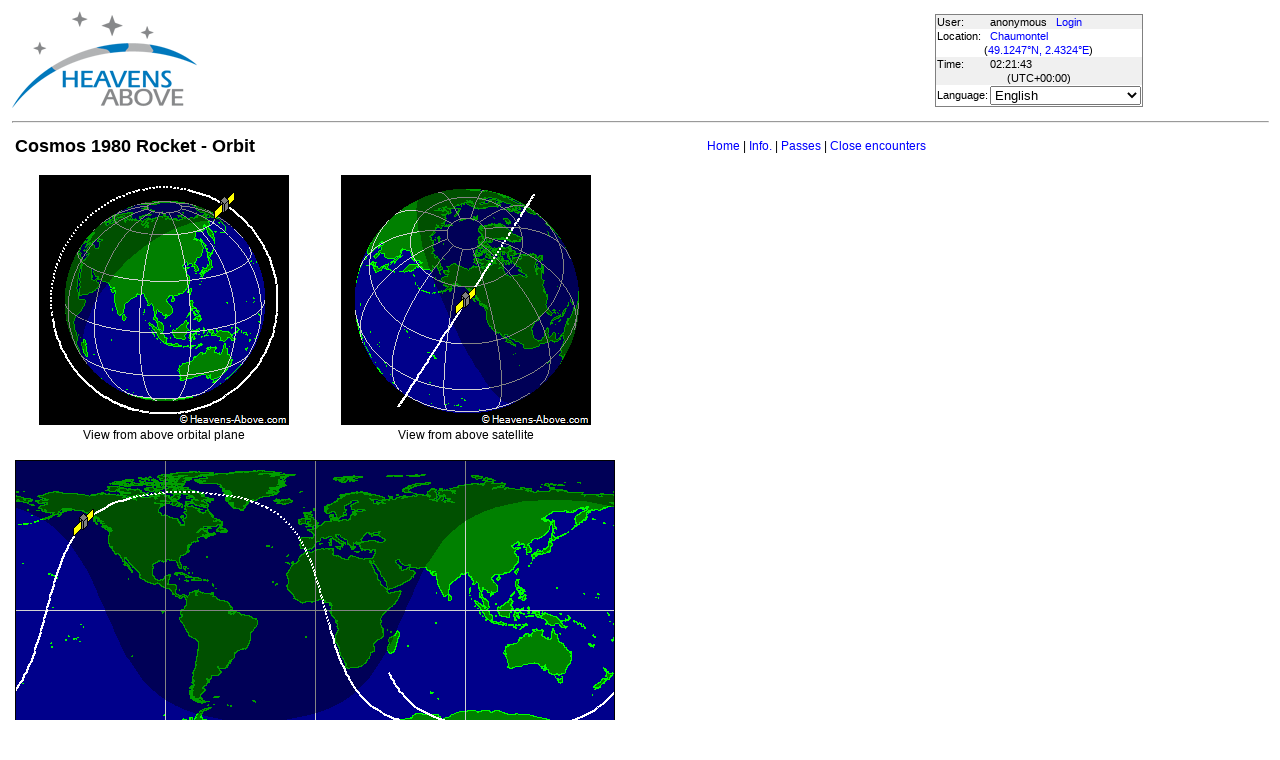

--- FILE ---
content_type: text/html; charset=utf-8
request_url: https://www.heavens-above.com/orbit.aspx?satid=19650&lat=49.124695&lng=2.432374&loc=Chaumontel&alt=0&tz=UCT
body_size: 9470
content:


<!DOCTYPE html>
<html lang="en" dir="ltr">
<head><title>
	Cosmos 1980 Rocket - Orbit
</title><meta http-equiv="X-UA-Compatible" content="IE=edge" /><meta name="description" content="Satellite predictions and other astronomical data customised for your location." /><link href="css/ha.css" rel="stylesheet" type="text/css" /><link rel="shortcut icon" href="/favicon.ico" type="image/vnd.microsoft.icon" /><link rel="icon" href="/favicon.ico" type="image/vnd.microsoft.icon" />
	<script type="text/javascript" src="//code.jquery.com/jquery-1.12.0.min.js"></script>
    <script type="text/javascript" src="/scripts/standard.min.js"></script>
	<script type="text/javascript">
		function updateLocalTime(utc) {
			var localdiff = parseInt($('#utcOffset').val());
			var local_now = new Date(utc.getTime() + localdiff);
			$('#spanTime').text(formatTime(local_now));
		}

		$(function () {
			onClockTick = updateLocalTime;
			startClock();
		});
	</script>
	
    <meta http-equiv="REFRESH" content="120" />
</head>
<body>
	<form name="aspnetForm" method="post" action="./orbit.aspx?satid=19650&amp;lat=49.124695&amp;lng=2.432374&amp;loc=Chaumontel&amp;alt=0&amp;tz=UCT" id="aspnetForm">
<div>
<input type="hidden" name="__EVENTTARGET" id="__EVENTTARGET" value="" />
<input type="hidden" name="__EVENTARGUMENT" id="__EVENTARGUMENT" value="" />
<input type="hidden" name="__LASTFOCUS" id="__LASTFOCUS" value="" />
<input type="hidden" name="__VIEWSTATE" id="__VIEWSTATE" value="lw4Yi35VkerljxPrz+HKYDZn/hyw7GvqU09oM1xQS2SdGTXtTy+wxNPrsfl4jn5MGCf/bOBD5nNQ+9I+6BOBc3w6jKEZhmLweIIWegGTxkdeks1rmEoWm+fiu7+JA/3dOF23G+ix7MGh0+vQTn23Bp1P8S1S7vUoqTVB2tEUQ/cNhwGKcsTCuYhVQ9mcJBnyVYT7YMI+coYg9sk44NZUcuJ8ULS4jg41sPryrol1DB/GMtiAOGPtagHsW08RglzQo6mrZ2HaJZDYV2D58XtlY277SOzVq9QIDv0sDPfvFt0c3dqTSCx/E4lfdrkjQG1YHZGOsllzC9McwQQVhPbR3NhklFmfTdZ2Fj+SoNeevjcR8QuacrCPv1YzPq1GJBGNJdGzEBI4f4fJKu1bYMFC7Nh/8PVO/jXnztrqrQTsW1Wb3sfnNujiXjVdm/UMkRwyHyaWD9EhcURXCCNzxOPUsyqnhR1wmrHlJXcdUthiDnwrpYaFocmJADOIeaRKsm6VyimLlBB0RU/dfhmdehAxFw5slVM2l7u/+gDYQS5UlxLLW5HnjYxaitAXj0fnTqxNTVupNkIG3OZoMHHyCJSI43++sUHDmk/D2qKyIw+/Q//[base64]/54fqcRX6ZmkbEw3+teCKaQP9Cg02Rf5Z57hup+ANC8QDAK1jHCh2nFdHs1Q5BZg3psjnbhLdOcpzhdidSoc+taWV1Kv5SgaomIjdKsUELDxvsHppZOEtLakkqAtzSEGIzJuy3WzzjQQwu009ek4ng5GAdPmoea8MN/bAhFKff5n8/sEDs2iexQv7k7Eso43UM1QfXCshiXXx3RrwwGdxbtXLnYadevt6fSaoqwxgVOf89wYVPpNEHSDP3K2Kr0Zxpy43kz1CXfSSAlpEg0UeeonO8Nlu9yLO2h42i4Mdgov9bMBrV3wEYt7E4hlTRr8w4aMM/Z03/KLdONy/zv38AwBUHcCls40gP9FqANRABG0ZEZrPMQ5YW6RF0tUDTi/[base64]/pW6xt0jXRiGzKVYXyukhaOLbjn3OVlPAFl59trKhjOxvVzAR7vJid5DoUckLPkXiJruBI2rMvpLD1vPnbv6jjyfIzAQWkwlvkUm/[base64]/6ljhIZtfAYd1e1btRheTqFP4g5flm9jIrShdA3N2c/[base64]//bH9X842kKgyiHHl7xQnjObSIFv2eA58LYHClocZEYQZx4Ui1Wxmz273Fy5cESEjHUwmkUmK2YaOr2sdSj35dNdFSKPUuVDdcGUiOfjC0FF4D9ZlWKNo+fZ8Q14APxmqPbtIaFD6/VzcV4pubaSHJqtcgB1dEo+elvsD0V7ZW3wiHsrrOBG3rfkcQHYLEf5mr8TgTENUUJX0yqwcKgBTcf6A/oyzv5qYB967CiIQhF1lnLHn3z2X0dROjCEWpAwQ2tixL8nQSoVm2v0uyY7IPwjS0lrEbvZcyf0eCAUFhpUtuYleZjl2ZqV21M4fQKSRqGWk7zNdNz1KINX0HV17KYGNED38JKVEwK/+dW7h7TIkqQ9oaeZYP/tm3ZZrjjYwu9NI2g2x7UTZruTyNkALl7hoLascbF8X7pJbmNoHarLZjYmBidi/onS2vFqGwXj/JMPDcuQqPlKIP0w+aQOYM3W0u/N1owxeifZMSk1GKQXCYYTlwoGKhvKqxvaCtDR/SakUVJXeCxnXsb6XJBXdpoQWubf3KtY9l8sK9RGsFjmg0gvVW8APOt8yvbhrDMgErwi+QCgbd+T3RFk79/6Vdnm6//r+9IEMHJ+E0bN64C/hSBbHKe/ikbNGzjxfM3nGXhVo5zJXQ8xFKtnkCjNxFllPFTy6ZOfBQQx6qzS+GjxOxUfX5frieqM6dvotn5vRHuTIw7AAV+vqQCRwLqWLhE9u36gpVKv9kAp7/0Cx7Ics+unkACmxOZQQl6Cd7woRSF+zcfkjEHkcc9y/mQtGqdOUQqnJ5WLvaAsCODfN73wGhGqphxLW3bdozV1NOjdaRfQL2oIcyuxTwO9FOlmqjgOpOD38ebPMoD1IsR1FykzCGyteMGK73Am99P7ZPocuxU2ZvPkSA/95On6fE9YxdbLi4CZ5oUIs4SONlwFbYR/IM5HMNnMLnCxP7Y74DJiBCmEBiDzGOqgqIv/AOEYqzTiCMek+I97bcyQuJXIutpVlpJQrAnqliwFr0QLubNQAX00FCzEpZU8iHbSbRp5k/TdupWlwosAvdmGabxoAQpyStHLkjfGX+e1zGyfCuW/sr7m6I1QCV1FdPFJEAfyQNuYgAhIc4nZfKBIfMS8Z7QYmbwlkQ0EuX920s25zUkEj7RrRaWus6TtxgzAHgCxrM5ZFg3oEE8y82xDeLkZSJLcIav/SsX05Wq/QC2a1YySqxCDx3y8GS6939O+fYHaD/T4fcv4TF/auMUbPJyRXWaGNkwt54DqRk8MTwyOxyg8L4Slj5CmGSCwz6SbRbuWwsfuIcGotdRSjxDlbNw+zZnsW9fyamDBRPK8jCEegIt8qdwpH8/yr/fIPh4bXDMpFTunPWwAaTQzAovT9bb55H6GjxDw86LAlYQ+fb2gRvlEZAsTz7yajAEu+CsBbkyrZxjzJlJ93UXLtu0mbZZ552bpFk/3FTGF2tCBAubu5Mx59LXHQYwPIH1WSFgRZ7h/RuCrtiExAecfZ1v5bK7BTPNWaSJiE3AQo5wor/4zYPqs8999Z+MBO2vN3sjVY97Co5Y1k51BNX7/MC7yJOF2dmV3x3Y5sh8U9T76ZTvncKXbAK4tiKeJ910d0YNInH+aasICXY9i8CLXFn3PPxGWHmzleuzAl2r8zje9+1ip90XoWSqD31LCyYzBZHwFSy2BXPbaAWKpiBOyoSMaTa/Gwexgezay6vNmJlyEA+uBvldVvzmBZSypOE4pC+7uYEkdFL3eYRoCBr90tyPteyiOiuMRjAgfzk9O0w17DFwTwqBSZuuRi5zjKPh4Ov7YPYFSKp9uXIsXMiIuW62WyRJn3YAwAf/4qkgKCqyPVdzATMh97mHxSO1206rK520knw5ZNnyPnZR5blrOV5kT6WOLdCzUzxV20LvbYisYm/Y4VZ20vBISXSlmtsHEwgUOUPYiO/jwbNj5tqC942Q3h3gzewxB848D3bsMOE2KxE+28WeL7L65ipKInbooHufz6cFqWbFBD+o+LeXI1fDhQNANnvgbbDRj0zRicEfdz1Y9kwiV0AH/26vaE1yGHM+Czz9XrX2kZhSFi14kVdQ2zxtptqdf+tWSqH2NPHFSqQg0M1QN29OacxyTm6DwsXojmR++jWgV+yXqWryy694uYnXgH39DQ7BgLNb6HpRGLtiyuS6nZQOFZk5Bb0+jQqI00bXvsVJ+2kZ9VptP7wsq7Xq/Q+FOwo9kVyZfNIXUay/qTXhfHj0fYKLQ5QNN+SVWtrmA4rhKGQ6yGulnxF4vtvkXAgDX6p+IYz7K+tSoH6FdDOEN6mMC+rMfH05XRixg0Yc0eyvFks/TXcHfBZuOlYagfUyn" />
</div>

<script type="text/javascript">
//<![CDATA[
var theForm = document.forms['aspnetForm'];
if (!theForm) {
    theForm = document.aspnetForm;
}
function __doPostBack(eventTarget, eventArgument) {
    if (!theForm.onsubmit || (theForm.onsubmit() != false)) {
        theForm.__EVENTTARGET.value = eventTarget;
        theForm.__EVENTARGUMENT.value = eventArgument;
        theForm.submit();
    }
}
//]]>
</script>


<div>

	<input type="hidden" name="__VIEWSTATEGENERATOR" id="__VIEWSTATEGENERATOR" value="CE7FFBD4" />
</div>
	<input type="hidden" name="utcOffset" id="utcOffset" value="0" />
	<table border="0" style="margin-left: auto; margin-right: auto; border-style: none">
		<tr>
			<td>
				<a id="ctl00_hyperlinkLogo" href="./?lat=49.124695&amp;lng=2.432374&amp;loc=Chaumontel&amp;alt=0&amp;tz=UCT&amp;cul=en" style="display:inline-block;border-style:None;"><img src="//www.heavens-above.com/images/LogoNew.png" alt="" style="border-width:0px;" /></a>
			</td>
			<td>
				
					<script async src="https://pagead2.googlesyndication.com/pagead/js/adsbygoogle.js?client=ca-pub-5668297076217155" crossorigin="anonymous"></script>
<ins class="adsbygoogle" style="display:inline-block;width:728px;height:90px" data-ad-client="ca-pub-5668297076217155" data-ad-slot="5479771053"></ins>
<script>
(adsbygoogle = window.adsbygoogle || []).push({});
</script>

				
			</td>
			<td>
				<table class="userTable">
					<tr>
						<td>
							User:
						</td>
						<td>
							anonymous&nbsp;&nbsp;&nbsp;<a href="/login.aspx">Login</a>
						</td>
					</tr>
					<tr class="lightrow">
						<td>
							Location:
						</td>
						<td>
							<a id="ctl00_linkObservationSite" href="SelectLocation.aspx?lat=49.124695&amp;lng=2.432374&amp;loc=Chaumontel&amp;alt=0&amp;tz=UCT&amp;cul=en">Chaumontel</a>
							
						</td>
					</tr>
					<tr class="lightrow">
						<td colspan="2" align="center">
							(<a id="ctl00_linkLatLong" href="SelectLocation.aspx?lat=49.124695&amp;lng=2.432374&amp;loc=Chaumontel&amp;alt=0&amp;tz=UCT&amp;cul=en">49.1247°N, 2.4324°E</a>)
						</td>
					</tr>
					<tr>
						<td>
							Time:
						</td>
						<td>
							<span id="spanTime">
								02:21:39</span>
						</td>
					</tr>
					<tr>
						<td colspan="2" align="center">
							(UTC<span id="ctl00_lblTZ">+00:00</span>)
						</td>
					</tr>
					<tr class="lightrow">
						<td>
							Language:
						</td>
						<td>
							<select name="ctl00$ddlCulture" onchange="javascript:setTimeout(&#39;__doPostBack(\&#39;ctl00$ddlCulture\&#39;,\&#39;\&#39;)&#39;, 0)" id="ctl00_ddlCulture">
	<option value="ar">العربية</option>
	<option value="ca">Catal&#224;</option>
	<option value="cs">Čeština</option>
	<option value="da">Dansk</option>
	<option value="de">Deutsch</option>
	<option value="el">Ελληνικά</option>
	<option selected="selected" value="en">English</option>
	<option value="eo">Esperanto</option>
	<option value="es">Espa&#241;ol</option>
	<option value="eu">Euskara</option>
	<option value="fi">Suomi</option>
	<option value="fr">Fran&#231;ais</option>
	<option value="gl">Galego</option>
	<option value="he">עברית</option>
	<option value="hr">Hrvatski</option>
	<option value="hu">Magyar</option>
	<option value="it">Italiano</option>
	<option value="ja">日本語</option>
	<option value="lt">Lietuvių</option>
	<option value="nl">Nederlands</option>
	<option value="pl">Polski</option>
	<option value="pt">Portugu&#234;s brasileiro</option>
	<option value="pt-PT">Portugu&#234;s de Portugal</option>
	<option value="ro">Rom&#226;nă</option>
	<option value="ru">Русский</option>
	<option value="sk">Slovenčina</option>
	<option value="sl">Slovenščina</option>
	<option value="sv">Svenska</option>
	<option value="ta">தமிழ்</option>
	<option value="th">ไทย</option>
	<option value="tr">T&#252;rk&#231;e</option>
	<option value="uk">Українська</option>
	<option value="zh">简体中文</option>
	<option value="zh-CHT">繁體中文</option>

</select>
						</td>
					</tr>
					
				</table>
			</td>
		</tr>
		<tr>
			<td colspan="3">
				<hr />
			</td>
		</tr>
		<tr>
			<td colspan="2" valign="top">
				<table width="100%">
					<tr>
						<td align="left">
							<span id="ctl00_lblTitle" class="pagehead">Cosmos 1980 Rocket - Orbit</span>
						</td>
						<td align="right" class="navbar">
							
							<span id="ctl00_lblNavBar"><a href="/?lat=49.124695&lng=2.432374&loc=Chaumontel&alt=0&tz=UCT&cul=en" title="Go to home page">Home</a> | <a href="/satinfo.aspx?satid=19650&lat=49.124695&lng=2.432374&loc=Chaumontel&alt=0&tz=UCT&cul=en" title="Show information about this satellite">Info.</a> | <a href="/PassSummary.aspx?satid=19650&lat=49.124695&lng=2.432374&loc=Chaumontel&alt=0&tz=UCT&cul=en" title="Show visible passes">Passes</a> | <a href="/CloseEncounters.aspx?satid=19650&lat=49.124695&lng=2.432374&loc=Chaumontel&alt=0&tz=UCT&cul=en" title="Show upcoming close encounters with other orbiting objects">Close encounters</a></span>
						</td>
					</tr>
				</table>
				<p />
				
<table><tr><td align="center">
<img id="ctl00_cph1_imgAbovePlane" src="//www.heavens-above.com/orbitdisplay.aspx?icon=default&amp;width=250&amp;height=250&amp;mode=N&amp;satid=19650" alt="View from above orbital plane" style="height:250px;width:250px;border-width:0px;" />
<br />View from above orbital plane
</td><td align="center">
<img id="ctl00_cph1_imgAboveSat" src="//www.heavens-above.com/orbitdisplay.aspx?icon=default&amp;width=250&amp;height=250&amp;mode=A&amp;satid=19650" alt="View from above satellite" style="height:250px;width:250px;border-width:0px;" />
<br />View from above satellite
</td>
</tr>
<tr><td colspan="2" align="center">
<br />
<img id="ctl00_cph1_imgGroundTrack" src="//www.heavens-above.com/orbitdisplay.aspx?icon=default&amp;width=600&amp;height=300&amp;mode=M&amp;satid=19650" alt="Ground track" style="height:300px;width:600px;border-width:0px;" />
<br />Ground track
</td></tr>
</table>
<p>The orbit data is extracted from the following two-line orbital elements,</p>
<pre>
<span id="ctl00_cph1_lblLine1">1 19650U 88102B   25353.23948234  .00000270  00000-0  16043-3 0  9999</span><b></b>
<span id="ctl00_cph1_lblLine2">2 19650  71.0002 320.7666 0012701 140.7046 219.5001 14.16138918915506</span>
</pre>
<table cellspacing="1" cellpadding="1">
<tr><td>Epoch (UTC): </td><td><span id="ctl00_cph1_lblEpoch">19 December 2025 05:44:51</span></td></tr>
<tr><td>Eccentricity: </td><td><span id="ctl00_cph1_lblEccentricity">0.0012701</span></td></tr>
<tr><td>inclination: </td><td><span id="ctl00_cph1_lblInclination">71.0002</span>&#176;</td></tr>
<tr><td>perigee height: </td><td><span id="ctl00_cph1_lblPerigee">829 km</span></td></tr>
<tr><td>apogee height: </td><td><span id="ctl00_cph1_lblApogee">847 km</span></td></tr>
<tr><td>right ascension of ascending node: </td><td><span id="ctl00_cph1_lblNode">320.7666</span>&#176;</td></tr>
<tr><td>argument of perigee: </td><td><span id="ctl00_cph1_lblArgP">140.7046</span>&#176;</td></tr>
<tr><td>revolutions per day: </td><td><span id="ctl00_cph1_lblRevsPerDay">14.16138918</span></td></tr>
<tr><td>mean anomaly at epoch: </td><td><span id="ctl00_cph1_lblMA">219.5001</span>&#176;</td></tr>
<tr><td>orbit number at epoch: </td><td><span id="ctl00_cph1_lblOrbitNum">91550</span></td></tr>
</table>
<p/>
The dashed part of the orbit path shows where the satellite is in the earth's shadow,

				&nbsp;
				<p />
				<table style="border-top: 1px solid black;">
					<tr>
						<td valign="top" style="width: 100px">
							<a href="https://twitter.com/heavensabovecom?ref_src=twsrc%5Etfw" class="twitter-follow-button" data-size="large" data-show-screen-name="false" data-show-count="false">Follow @heavensabovecom</a><script async src="https://platform.twitter.com/widgets.js" charset="utf-8"></script>
							<!--<a id="ctl00_linkDonate" title="Make a donation to help with the running costs of Heavens-Above" href="Donate2.aspx"><img title="Make a donation to help with the running costs of Heavens-Above" src="//www.heavens-above.com/images/btn_donate_SM.gif" alt="" style="border-width:0px;" /></a>-->
						</td>
						<td valign="top">
							<div class="footer">
								Developed and maintained by <a href="mailto:Chris.Peat@heavens-above.com">Chris Peat</a>, <a href="https://heavens-above.de">Heavens-Above GmbH</a>. Please read the <a href="faq.aspx">FAQ</a> before sending e-mail. <a href="Imprint.aspx">Imprint</a>.
								</div>
						</td>
						<td>
							<a href="http://www.dlr.de/rb/en/" target="_blank">
								<img src="//www.heavens-above.com/images/dlrhost.gif" align="left" border="0" alt="DLR" /></a>
						</td>
					</tr>
				</table>
			</td>
			<td rowspan="1" valign="top">
				<p />
				<script async src="//pagead2.googlesyndication.com/pagead/js/adsbygoogle.js?client=ca-pub-5668297076217155" crossorigin="anonymous"></script>
<ins class="adsbygoogle" style="display:inline-block;width:336px;height:280px" data-ad-client="ca-pub-5668297076217155" data-ad-slot="7480853211"></ins>
<script>(adsbygoogle = window.adsbygoogle || []).push({});</script>

					<p />
					<script async src="//pagead2.googlesyndication.com/pagead/js/adsbygoogle.js"></script>
<ins class="adsbygoogle" style="display: inline-block; width: 336px; height: 280px" data-ad-client="ca-pub-5668297076217155" data-ad-slot="7480853211"></ins>
<script>(adsbygoogle = window.adsbygoogle || []).push({});</script>

			</td>
		</tr>
	</table>
	</form>
    <script src="//tags.onscroll.com/608ff96c-526d-43c0-92d3-5faa546bc80e/tag.min.js" async defer></script>
</body>
</html>

--- FILE ---
content_type: text/html; charset=utf-8
request_url: https://www.google.com/recaptcha/api2/aframe
body_size: 267
content:
<!DOCTYPE HTML><html><head><meta http-equiv="content-type" content="text/html; charset=UTF-8"></head><body><script nonce="--KJ1KiFvbrps1TBR8kx2Q">/** Anti-fraud and anti-abuse applications only. See google.com/recaptcha */ try{var clients={'sodar':'https://pagead2.googlesyndication.com/pagead/sodar?'};window.addEventListener("message",function(a){try{if(a.source===window.parent){var b=JSON.parse(a.data);var c=clients[b['id']];if(c){var d=document.createElement('img');d.src=c+b['params']+'&rc='+(localStorage.getItem("rc::a")?sessionStorage.getItem("rc::b"):"");window.document.body.appendChild(d);sessionStorage.setItem("rc::e",parseInt(sessionStorage.getItem("rc::e")||0)+1);localStorage.setItem("rc::h",'1766197301814');}}}catch(b){}});window.parent.postMessage("_grecaptcha_ready", "*");}catch(b){}</script></body></html>

--- FILE ---
content_type: text/xml; charset=utf-8
request_url: https://www.heavens-above.com/GetUTC.ashx
body_size: 140
content:
<t>1766197300511</t>